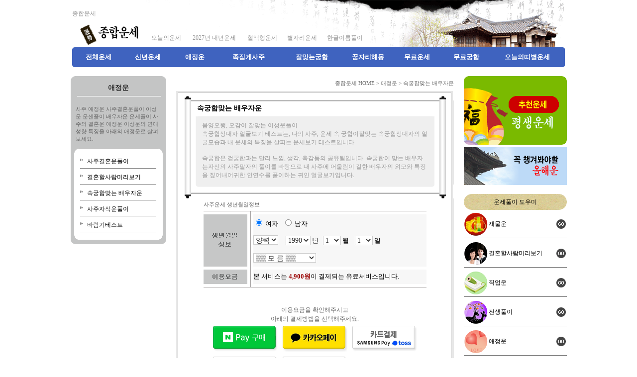

--- FILE ---
content_type: text/html
request_url: http://unsetell.com/zallove/just/sukme.htm
body_size: 47690
content:
  <script language=javascript>
<!--
function Charge(any)
{
        document.domain="unsetell.com";
        if(any=='hand')
        {
                var WinWidth = 390;
                var WinHeight = 613;
                var x = (screen.width / 2)- (WinWidth / 2);
                var y = (screen.height / 2) - (WinHeight/2);
                var url='/env/charge_hand.php';
        }
        else if(any=='card')
        {
                var WinWidth = 480;
                var WinHeight = 320;
                var x = (screen.width / 2)- (WinWidth / 2);
                var y = (screen.height / 2) - (WinHeight/2);
                var url='/env/charge_card.php';
        }
	else if(any=='bank')
        {
                var WinWidth = 390;
                var WinHeight = 613;
                var x = (screen.width / 2)- (WinWidth / 2);
                var y = (screen.height / 2) - (WinHeight/2);
                var url='/env/charge_bank.php';
        }
        else if(any=='card')
        {
                var WinWidth = 820;
                var WinHeight = 600;
                var x = (screen.width / 2)- (WinWidth / 2);
                var y = (screen.height / 2) - (WinHeight/2);
                var url='/env/charge_card.php';
        }
        else if(any=='kakao')
        {
                var WinWidth = 820;
                var WinHeight = 600;
                var x = (screen.width / 2)- (WinWidth / 2);
                var y = (screen.height / 2) - (WinHeight/2);
                var url='/env/charge_kakao.php';
        }
        else if(any=='naver')
        {
                var WinWidth = 820;
                var WinHeight = 600;
                var x = (screen.width / 2)- (WinWidth / 2);
                var y = (screen.height / 2) - (WinHeight/2);
                var url='/env/charge_naver.php';
        }
        
        window.open(url, '', 'left='+ x +',top='+ y +',width='+ WinWidth +', height='+ WinHeight +' , menubar=no, scrollbars=no, staus=no, resizable=no, titlebar=no, toolbar=no, hotkey=0,closeable=no');
}

function Charge1(any)
{
        document.domain="unsetell.com";
        if(any=='hand')
        {
                var WinWidth = 390;
                var WinHeight = 613;
                var x = (screen.width / 2)- (WinWidth / 2);
                var y = (screen.height / 2) - (WinHeight/2);
                var url='/env/charge_hand.php';
        }
        else if(any=='card')
        {
                var WinWidth = 480;
                var WinHeight = 320;
                var x = (screen.width / 2)- (WinWidth / 2);
                var y = (screen.height / 2) - (WinHeight/2);
                var url='/env/charge_card.php';
        }
        else if(any=='bank')
        {
                var WinWidth = 390;
                var WinHeight = 613;
                var x = (screen.width / 2)- (WinWidth / 2);
                var y = (screen.height / 2) - (WinHeight/2);
                var url='/env/charge_bank.php';
        }
        else if(any=='card')
        {
                var WinWidth = 820;
                var WinHeight = 600;
                var x = (screen.width / 2)- (WinWidth / 2);
                var y = (screen.height / 2) - (WinHeight/2);
                var url='/env/charge_card.php';
        }
        else if(any=='kakao')
        {
                var WinWidth = 820;
                var WinHeight = 600;
                var x = (screen.width / 2)- (WinWidth / 2);
                var y = (screen.height / 2) - (WinHeight/2);
                var url='/env/charge_kakao.php';
        }
        else if(any=='naver')
        {
                var WinWidth = 820;
                var WinHeight = 600;
                var x = (screen.width / 2)- (WinWidth / 2);
                var y = (screen.height / 2) - (WinHeight/2);
                var url='/env/charge_naver.php';
        }
        
        window.open(url, '', 'left='+ x +',top='+ y +',width='+ WinWidth +', height='+ WinHeight +' , menubar=no, scrollbars=no, staus=no, resizable=no, titlebar=no, toolbar=no, hotkey=0,closeable=no');
}

function Charge2(any)
{
        document.domain="unsetell.com";
        if(any=='hand')
        {
                var WinWidth = 390;
                var WinHeight = 613;
                var x = (screen.width / 2)- (WinWidth / 2);
                var y = (screen.height / 2) - (WinHeight/2);
                var url='/env/charge_hand.php';
        }
        else if(any=='card')
        {
                var WinWidth = 480;
                var WinHeight = 320;
                var x = (screen.width / 2)- (WinWidth / 2);
                var y = (screen.height / 2) - (WinHeight/2);
                var url='/env/charge_card.php';
        }
        else if(any=='bank')
        {
                var WinWidth = 390;
                var WinHeight = 613;
                var x = (screen.width / 2)- (WinWidth / 2);
                var y = (screen.height / 2) - (WinHeight/2);
                var url='/env/charge_bank.php';
        }
        else if(any=='card')
        {
                var WinWidth = 820;
                var WinHeight = 600;
                var x = (screen.width / 2)- (WinWidth / 2);
                var y = (screen.height / 2) - (WinHeight/2);
                var url='/env/charge_card.php';
        }
        else if(any=='kakao')
        {
                var WinWidth = 820;
                var WinHeight = 600;
                var x = (screen.width / 2)- (WinWidth / 2);
                var y = (screen.height / 2) - (WinHeight/2);
                var url='/env/charge_kakao.php';
        }
        else if(any=='naver')
        {
                var WinWidth = 820;
                var WinHeight = 600;
                var x = (screen.width / 2)- (WinWidth / 2);
                var y = (screen.height / 2) - (WinHeight/2);
                var url='/env/charge_naver.php';
        }
        
        window.open(url, '', 'left='+ x +',top='+ y +',width='+ WinWidth +', height='+ WinHeight +' , menubar=no, scrollbars=no, staus=no, resizable=no, titlebar=no, toolbar=no, hotkey=0,closeable=no');
}

function Charge3(any)
{
        document.domain="unsetell.com";
        if(any=='hand')
        {
                var WinWidth = 390;
                var WinHeight = 613;
                var x = (screen.width / 2)- (WinWidth / 2);
                var y = (screen.height / 2) - (WinHeight/2);
                var url='/env/charge_hand.php';
        }
        else if(any=='card')
        {
                var WinWidth = 480;
                var WinHeight = 320;
                var x = (screen.width / 2)- (WinWidth / 2);
                var y = (screen.height / 2) - (WinHeight/2);
                var url='/env/charge_card.php';
        }
        else if(any=='bank')
        {
                var WinWidth = 390;
                var WinHeight = 613;
                var x = (screen.width / 2)- (WinWidth / 2);
                var y = (screen.height / 2) - (WinHeight/2);
                var url='/env/charge_bank.php';
        }
        else if(any=='card')
        {
                var WinWidth = 820;
                var WinHeight = 600;
                var x = (screen.width / 2)- (WinWidth / 2);
                var y = (screen.height / 2) - (WinHeight/2);
                var url='/env/charge_card.php';
        }
        else if(any=='kakao')
        {
                var WinWidth = 820;
                var WinHeight = 600;
                var x = (screen.width / 2)- (WinWidth / 2);
                var y = (screen.height / 2) - (WinHeight/2);
                var url='/env/charge_kakao.php';
        }
        else if(any=='naver')
        {
                var WinWidth = 820;
                var WinHeight = 600;
                var x = (screen.width / 2)- (WinWidth / 2);
                var y = (screen.height / 2) - (WinHeight/2);
                var url='/env/charge_naver.php';
        }
        
        window.open(url, '', 'left='+ x +',top='+ y +',width='+ WinWidth +', height='+ WinHeight +' , menubar=no, scrollbars=no, staus=no, resizable=no, titlebar=no, toolbar=no, hotkey=0,closeable=no');
}

function Charge4(any)
{
        document.domain="unsetell.com";
        if(any=='hand')
        {
                var WinWidth = 390;
                var WinHeight = 613;
                var x = (screen.width / 2)- (WinWidth / 2);
                var y = (screen.height / 2) - (WinHeight/2);
                var url='/env/charge_hand.php';
        }
        else if(any=='card')
        {
                var WinWidth = 480;
                var WinHeight = 320;
                var x = (screen.width / 2)- (WinWidth / 2);
                var y = (screen.height / 2) - (WinHeight/2);
                var url='/env/charge_card.php';
        }
        else if(any=='bank')
        {
                var WinWidth = 390;
                var WinHeight = 613;
                var x = (screen.width / 2)- (WinWidth / 2);
                var y = (screen.height / 2) - (WinHeight/2);
                var url='/env/charge_bank.php';
        }
        else if(any=='card')
        {
                var WinWidth = 820;
                var WinHeight = 600;
                var x = (screen.width / 2)- (WinWidth / 2);
                var y = (screen.height / 2) - (WinHeight/2);
                var url='/env/charge_card.php';
        }
        else if(any=='kakao')
        {
                var WinWidth = 820;
                var WinHeight = 600;
                var x = (screen.width / 2)- (WinWidth / 2);
                var y = (screen.height / 2) - (WinHeight/2);
                var url='/env/charge_kakao.php';
        }
        else if(any=='naver')
        {
                var WinWidth = 820;
                var WinHeight = 600;
                var x = (screen.width / 2)- (WinWidth / 2);
                var y = (screen.height / 2) - (WinHeight/2);
                var url='/env/charge_naver.php';
        }
        
        window.open(url, '', 'left='+ x +',top='+ y +',width='+ WinWidth +', height='+ WinHeight +' , menubar=no, scrollbars=no, staus=no, resizable=no, titlebar=no, toolbar=no, hotkey=0,closeable=no');
}

function Charge_check(any)
{
        document.domain="unsetell.com";
        if(any=='hand')
        {
                var WinWidth = 390;
                var WinHeight = 613;
                var x = (screen.width / 2)- (WinWidth / 2);
                var y = (screen.height / 2) - (WinHeight/2);
                var url='/env/charge_hand.php';
        }
        else if(any=='card')
        {
                var WinWidth = 480;
                var WinHeight = 320;
                var x = (screen.width / 2)- (WinWidth / 2);
                var y = (screen.height / 2) - (WinHeight/2);
                var url='/env/charge_card.php';
        }
        else if(any=='bank')
        {
                var WinWidth = 390;
                var WinHeight = 613;
                var x = (screen.width / 2)- (WinWidth / 2);
                var y = (screen.height / 2) - (WinHeight/2);
                var url='/env/charge_bank.php';
        }
        else if(any=='card')
        {
                var WinWidth = 820;
                var WinHeight = 600;
                var x = (screen.width / 2)- (WinWidth / 2);
                var y = (screen.height / 2) - (WinHeight/2);
                var url='/env/charge_card.php';
        }
        else if(any=='kakao')
        {
                var WinWidth = 820;
                var WinHeight = 600;
                var x = (screen.width / 2)- (WinWidth / 2);
                var y = (screen.height / 2) - (WinHeight/2);
                var url='/env/charge_kakao.php';
        }
        else if(any=='naver')
        {
                var WinWidth = 820;
                var WinHeight = 600;
                var x = (screen.width / 2)- (WinWidth / 2);
                var y = (screen.height / 2) - (WinHeight/2);
                var url='/env/charge_naver.php';
        }
        
        window.open(url, '', 'left='+ x +',top='+ y +',width='+ WinWidth +', height='+ WinHeight +' , menubar=no, scrollbars=no, staus=no, resizable=no, titlebar=no, toolbar=no, hotkey=0,closeable=no');
}

//-->
</script>
 
<!DOCTYPE html PUBLIC "-//W3C//DTD XHTML 1.0 Transitional//EN" "http://www.w3.org/TR/xhtml1/DTD/xhtml1-transitional.dtd">
<html xmlns="http://www.w3.org/1999/xhtml">
<head>
<meta http-equiv="Content-Type" content="text/html; charset=euc-kr" />
<title>속궁합맞는 배우자운</title>
<link rel="shortcut icon" href="http://unsetell.com/favicon.ico">
<meta property="og:type" content="속궁합맞는 배우자운">
<meta property="og:title" content="속궁합맞는 배우자운">
<meta name="description" content="운세 배우자운 속궁합풀이맞는 속궁합풀이안맞는 속궁합풀이이맞는배우자얼굴보기 이성운 운세풀이">
<meta property="og:description" content="운세 배우자운 속궁합풀이맞는 속궁합풀이안맞는 속궁합풀이이맞는배우자얼굴보기 이성운 운세풀이">



<meta name="robots" content="ALL">
<meta name="robots" content="index">







<link href="../../font.css" rel="stylesheet" type="text/css" />
</head>

<body background="../../images/bg.png" leftmargin="0" topmargin="0" marginwidth="0" marginheight="0">
<table width="100%" border="0" cellspacing="0" cellpadding="0">
<tr>
  <td class="bg">


<table width="990" border="0" align="center" cellpadding="0" cellspacing="0">
  <tr>
    <td height="30"><table width="100%" border="0" cellspacing="0" cellpadding="0">
      <tr>
        <td width="15%" valign="bottom">
        <a href="/main.htm" class="info">종합운세</a>
        <br />
        <a href="/main.htm"><img src="/images/unsetelltop_05.gif" width="146" height="59" alt="종합운세" title="종합운세"  border="0" /></a></td>
        <td width="85%" height="95" valign="bottom" background="/images/unsetelltop_03.gif"><table width="100%" border="0" cellspacing="0" cellpadding="10">
          <tr>
            <td width="73%" height="45" align="left" valign="bottom"><a href="/ozaday/today/today.htm" class="info">오늘의운세</a>&nbsp;&nbsp;&nbsp;&nbsp;&nbsp;<a href="/zalyear/sinsu/nextunse.htm" class="info">
              2027년              내년운세</a>&nbsp;&nbsp;&nbsp;&nbsp;&nbsp;<a href="/zalunse/jum/blood.htm" class="info">
                혈액형운세</a>&nbsp;&nbsp;&nbsp;&nbsp;&nbsp;<a href="/zalunse/jum/star.htm" class="info">별자리운세</a>&nbsp;&nbsp;&nbsp;&nbsp;&nbsp;<a href="/ozaun/myun/freename.htm" class="info">한글이름풀이</a></td>
          </tr>
        </table></td>
      </tr>
    </table></td>
  </tr>
  <tr>
    <td height="40" align="left" background="/images/top_menubg.png"><table width="100%" border="0" cellspacing="5" cellpadding="5">
      <tr>
        <td width="10%" align="center"><a href="/zalunse/main.htm" class="menu">전체운세</a><a href="/zalyear/main.htm" class="menu"></a></td>
        <td width="10%" align="center"><a href="/zalyear/main.htm" class="menu">
 신년운세</a><a href="/zallove/main.htm" class="menu"></a></td>
        <td width="9%" align="center"><a href="/zallove/main.htm" class="menu">애정운</a><a href="/zalunse/main.htm" class="menu"></a></td>
        <td width="13%" align="center"><a href="/zalsaju/main.htm" class="menu">족집게사주</a></td>
        <td width="13%" align="center"><a href="/zalgung/main.htm" class="menu">잘맞는궁합</a></td>
        <td width="10%" align="center"><a href="/ozaggum/main.htm" class="menu">꿈자리해몽</a></td>
        <td width="10%" align="center"><a href="/ozaun/main.htm" class="menu">무료운세</a></td>
        <td width="10%" align="center"><a href="/ozagung/main.htm" class="menu">무료궁합</a></td>
        <td width="15%" align="center"><a href="/ozaday/main.htm" class="menu">오늘의띠별운세</a></td>
        </tr>
    </table></td>
  </tr>
  <tr>
    <td align="center" valign="top">&nbsp;</td>
  </tr>
</table>
</td>
</tr>
<tr>
  <td><table width="997" border="0" align="center" cellpadding="0" cellspacing="0">
    <tr>
      <td width="192" valign="top">
<table width="192" border="0" cellpadding="0" cellspacing="0">
  <tr>
    <td width="192" height="49" align="center" background="../../images/left_top.png" class="lefttop">애정운</td>
  </tr>
  <tr>
    <td height="5" background="../../images/left_topbg.png"><table width="100%" border="0" cellspacing="0" cellpadding="10">
      <tr>
        <td class="miniw">사주 애정운 사주결혼운풀이 이성운 운센풀이 배우자운 운세풀이 사주의 결혼운 애정운 이성운의 연애성향 특징을 아래의 애정운로 살펴보세요.</td>
      </tr>
    </table></td>
  </tr>
  <tr>
    <td height="5"><img src="../../images/left_top2.png" alt="사주 탑" width="192" height="14" /></td>
  </tr>
  <tr>
    <td background="../../images/left_view.png"><table width="153" border="0" align="center" cellpadding="0" cellspacing="0">
        <tr>
          <td width="153" height="25"><img src="../../images/left_bt.png" width="10" height="12" alt="사주결혼운풀이 블릿 " /> <a href="/zallove/just/marry.htm" class="leftmenu">사주결혼운풀이</a></td>
        </tr>
        <tr>
          <td><img src="../../images/left_line.png" alt="사주결혼운풀이 라인" width="153" height="7" /></td>
        </tr>
        <tr>
          <td height="25"><img src="../../images/left_bt.png" width="10" height="12" alt="결혼할사람미리보기 블릿 " /> <a href="/zallove/just/me.htm" class="leftmenu">결혼할사람미리보기</a></td>
        </tr>
        <tr>
          <td><img src="../../images/left_line.png" alt="결혼할사람미리보기 라인" width="153" height="7" /></td>
        </tr>
        <tr>
          <td height="25"><img src="../../images/left_bt.png" width="10" height="12" alt="속궁합맞는 배우자운 블릿 " /> <a href="/zallove/just/sukme.htm" class="leftmenu">속궁합맞는 배우자운</a></td>
        </tr>
        <tr>
          <td><img src="../../images/left_line.png" alt="속궁합맞는 배우자운 라인" width="153" height="7" /></td>
        </tr>
        <tr>
          <td height="25"><img src="../../images/left_bt.png" width="10" height="12" alt="사주자식운풀이 블릿 " /> <a href="/zallove/just/ja.htm" class="leftmenu">사주자식운풀이</a></td>
        </tr>
        <tr>
          <td><img src="../../images/left_line.png" alt="사주자식운풀이 라인" width="153" height="7" /></td>
        </tr>
        <tr>
          <td height="25"><img src="../../images/left_bt.png" width="10" height="12" alt="사주 바람기테스트 블릿 " /> <a href="/zallove/just/barum.htm" class="leftmenu">바람기테스트</a></td>
        </tr>
        <tr>
          <td><img src="../../images/left_line.png" alt="사주 바람기테스트 라인" width="153" height="7" /></td>
        </tr>
      </table></td>
  </tr>
  <tr>
    <td height="5"><img src="../../images/left_under.png" alt="사주 하단" width="192" height="20" /></td>
  </tr>

  </table>
</td>
      <td width="20" valign="top"><img src="../../images/00.png" alt="운세화면 왼쪽공백" width="20" height="20" /></td>
      <td width="558" valign="top"><table width="558" border="0" cellspacing="0" cellpadding="0">
        <tr>
          <td height="30" align="right" class="mini"><a href="/" class="mini">종합운세 HOME &gt; 애정운  &gt; </a>속궁합맞는 배우자운</td>
        </tr>
        <tr>
          <td width="558"><img src="../../images/view_top.png" alt="운세화면 탑" width="556" height="19" /></td>
        </tr>
        <tr>
          <td height="32" background="../../images/view_title.png"><table width="85%" border="0" align="center" cellpadding="0" cellspacing="0">
            <tr>
              <td class="title">속궁합맞는 배우자운</td>
            </tr>
          </table></td>
        </tr>
<form name="saju" method="post" action="view_sukme.htm" onSubmit="return Charge(this);">
        <tr>
          <td background="../../images/view_box2.png"><table width="85%" border="0" align="center" cellpadding="10" cellspacing="0">
            <tr>
              <td class="info">음양오행, 오감이 잘맞는 이성운풀이<br />
                속궁합상대자 얼굴보기 테스트는, 나의 사주, 운세 속 궁합이잘맞는 속궁합상대자의 얼굴모습과 내 운세의 특징을 살피는 운세보기 테스트입니다.<br />
                <br />
                속궁합은 겉궁합과는 달리 느낌, 생각, 촉감등의 공유됨입니다. 속궁합이 맞는 배우자는자신의 사주팔자의 풀이를 바탕으로 내 사주에 어울림이 길한 배우자의 외모와 특징을 짚어내어귀한 인연수를 풀이하는 귀인 얼굴보기입니다. </td>
            </tr>
          </table></td>
        </tr>
        <tr>
          <td><img src="../../images/view_box3.png" alt="운세화면 설명박스" width="556" height="28" /></td>
        </tr>
        <tr>
          <td valign="top" background="../../images/view_center.png"><table width="448" border="0" align="center" cellpadding="0" cellspacing="0">
            <tr>
              <td width="448">
<table width="448" border="0" align="center" cellpadding="0" cellspacing="0">
  <tr>
    <td height="25" class="mini">사주운세 생년월일정보</td>
  </tr>
  <tr>
    <td width="448"><IMG SRC="/images/form_01.gif" WIDTH=448 HEIGHT=7 ALT="운세 생년월일폼 탑"></td>
  </tr>
  <tr>
    <td><table width="100%" border="0" cellspacing="0" cellpadding="0">
      <tr>
        <td width="20%" bgcolor="#C6C7C7"><IMG SRC="/images/form_02.gif" WIDTH=88 HEIGHT=65 ALT="운세 생년월일폼 이미지"></td>
        <td width="2%" background="/images/form_03.gif"><IMG SRC="/images/form_03.gif" WIDTH=12 HEIGHT=65 ALT="운세 생년월일폼 가운데"></td>
        <td width="78%" background="/images/form_04.gif"><table width="347" border="0" cellpadding="0" cellspacing="0" height="105">
          <tr class="form">
            <td width="347" height="35"><input type="radio" name="sex" value="2" checked>
              <span class="form">여자</span>&nbsp;&nbsp;
<input type="radio" name="sex" value="1">
              <span class="form">남자</span></td>
          </tr>
          <tr class="form">
            <td height="35" width="347"><select name='luner' class="box">
              <option value='2' selected>양력</option>
              <option value='1'>음력</option>
            </select>
              &nbsp;
              &nbsp;
              <select name='year' class="box">
                                <option value=1930 >
                  1930                  </option>
                                <option value=1931 >
                  1931                  </option>
                                <option value=1932 >
                  1932                  </option>
                                <option value=1933 >
                  1933                  </option>
                                <option value=1934 >
                  1934                  </option>
                                <option value=1935 >
                  1935                  </option>
                                <option value=1936 >
                  1936                  </option>
                                <option value=1937 >
                  1937                  </option>
                                <option value=1938 >
                  1938                  </option>
                                <option value=1939 >
                  1939                  </option>
                                <option value=1940 >
                  1940                  </option>
                                <option value=1941 >
                  1941                  </option>
                                <option value=1942 >
                  1942                  </option>
                                <option value=1943 >
                  1943                  </option>
                                <option value=1944 >
                  1944                  </option>
                                <option value=1945 >
                  1945                  </option>
                                <option value=1946 >
                  1946                  </option>
                                <option value=1947 >
                  1947                  </option>
                                <option value=1948 >
                  1948                  </option>
                                <option value=1949 >
                  1949                  </option>
                                <option value=1950 >
                  1950                  </option>
                                <option value=1951 >
                  1951                  </option>
                                <option value=1952 >
                  1952                  </option>
                                <option value=1953 >
                  1953                  </option>
                                <option value=1954 >
                  1954                  </option>
                                <option value=1955 >
                  1955                  </option>
                                <option value=1956 >
                  1956                  </option>
                                <option value=1957 >
                  1957                  </option>
                                <option value=1958 >
                  1958                  </option>
                                <option value=1959 >
                  1959                  </option>
                                <option value=1960 >
                  1960                  </option>
                                <option value=1961 >
                  1961                  </option>
                                <option value=1962 >
                  1962                  </option>
                                <option value=1963 >
                  1963                  </option>
                                <option value=1964 >
                  1964                  </option>
                                <option value=1965 >
                  1965                  </option>
                                <option value=1966 >
                  1966                  </option>
                                <option value=1967 >
                  1967                  </option>
                                <option value=1968 >
                  1968                  </option>
                                <option value=1969 >
                  1969                  </option>
                                <option value=1970 >
                  1970                  </option>
                                <option value=1971 >
                  1971                  </option>
                                <option value=1972 >
                  1972                  </option>
                                <option value=1973 >
                  1973                  </option>
                                <option value=1974 >
                  1974                  </option>
                                <option value=1975 >
                  1975                  </option>
                                <option value=1976 >
                  1976                  </option>
                                <option value=1977 >
                  1977                  </option>
                                <option value=1978 >
                  1978                  </option>
                                <option value=1979 >
                  1979                  </option>
                                <option value=1980 >
                  1980                  </option>
                                <option value=1981 >
                  1981                  </option>
                                <option value=1982 >
                  1982                  </option>
                                <option value=1983 >
                  1983                  </option>
                                <option value=1984 >
                  1984                  </option>
                                <option value=1985 >
                  1985                  </option>
                                <option value=1986 >
                  1986                  </option>
                                <option value=1987 >
                  1987                  </option>
                                <option value=1988 >
                  1988                  </option>
                                <option value=1989 >
                  1989                  </option>
                                <option value=1990 selected>
                  1990                  </option>
                                <option value=1991 >
                  1991                  </option>
                                <option value=1992 >
                  1992                  </option>
                                <option value=1993 >
                  1993                  </option>
                                <option value=1994 >
                  1994                  </option>
                                <option value=1995 >
                  1995                  </option>
                                <option value=1996 >
                  1996                  </option>
                                <option value=1997 >
                  1997                  </option>
                                <option value=1998 >
                  1998                  </option>
                                <option value=1999 >
                  1999                  </option>
                                <option value=2000 >
                  2000                  </option>
                                <option value=2001 >
                  2001                  </option>
                                <option value=2002 >
                  2002                  </option>
                                <option value=2003 >
                  2003                  </option>
                                <option value=2004 >
                  2004                  </option>
                                <option value=2005 >
                  2005                  </option>
                                <option value=2006 >
                  2006                  </option>
                                <option value=2007 >
                  2007                  </option>
                                <option value=2008 >
                  2008                  </option>
                                <option value=2009 >
                  2009                  </option>
                                <option value=2010 >
                  2010                  </option>
                                <option value=2011 >
                  2011                  </option>
                                <option value=2012 >
                  2012                  </option>
                                <option value=2013 >
                  2013                  </option>
                                <option value=2014 >
                  2014                  </option>
                                <option value=2015 >
                  2015                  </option>
                                <option value=2016 >
                  2016                  </option>
                                <option value=2017 >
                  2017                  </option>
                                <option value=2018 >
                  2018                  </option>
                                <option value=2019 >
                  2019                  </option>
                                <option value=2020 >
                  2020                  </option>
                                <option value=2021 >
                  2021                  </option>
                                <option value=2022 >
                  2022                  </option>
                                <option value=2023 >
                  2023                  </option>
                                <option value=2024 >
                  2024                  </option>
                                <option value=2025 >
                  2025                  </option>
                                <option value=2026 >
                  2026                  </option>
                              </select>
              <span class="form">년</span>&nbsp;&nbsp;
<select name="mon" class="box">
  <OPTION value='1'>1</OPTION><OPTION value='2'>2</OPTION><OPTION value='3'>3</OPTION><OPTION value='4'>4</OPTION><OPTION value='5'>5</OPTION><OPTION value='6'>6</OPTION><OPTION value='7'>7</OPTION><OPTION value='8'>8</OPTION><OPTION value='9'>9</OPTION><OPTION value='10'>10</OPTION><OPTION value='11'>11</OPTION><OPTION value='12'>12</OPTION></select>
              <span class="form">월</span>&nbsp;
&nbsp;
<select name="day" class="box">
  <OPTION value='1'>1</OPTION><OPTION value='2'>2</OPTION><OPTION value='3'>3</OPTION><OPTION value='4'>4</OPTION><OPTION value='5'>5</OPTION><OPTION value='6'>6</OPTION><OPTION value='7'>7</OPTION><OPTION value='8'>8</OPTION><OPTION value='9'>9</OPTION><OPTION value='10'>10</OPTION><OPTION value='11'>11</OPTION><OPTION value='12'>12</OPTION><OPTION value='13'>13</OPTION><OPTION value='14'>14</OPTION><OPTION value='15'>15</OPTION><OPTION value='16'>16</OPTION><OPTION value='17'>17</OPTION><OPTION value='18'>18</OPTION><OPTION value='19'>19</OPTION><OPTION value='20'>20</OPTION><OPTION value='21'>21</OPTION><OPTION value='22'>22</OPTION><OPTION value='23'>23</OPTION><OPTION value='24'>24</OPTION><OPTION value='25'>25</OPTION><OPTION value='26'>26</OPTION><OPTION value='27'>27</OPTION><OPTION value='28'>28</OPTION><OPTION value='29'>29</OPTION><OPTION value='30'>30</OPTION><OPTION value='31'>31</OPTION></select>
              <span class="form">일</span></td>
          </tr>
          <tr class="form">
            <td height="35"><select name=time class="box">
              <option selected value=0>▒▒ 모 름 ▒▒</option>
              <option value=1>00:00~01:00 자시</option>
              <option value=2>01:00~03:00 축시</option>
              <option value=3>03:00~05:00 인시</option>
              <option value=4>05:00~07:00 묘시</option>
              <option value=5>07:00~09:00 진시</option>
              <option value=6>09:00~11:00 사시</option>
              <option value=7>11:00~13:00 오시</option>
              <option value=8>13:00~15:00 미시</option>
              <option value=9>15:00~17:00 신시</option>
              <option value=10>17:00~19:00 유시</option>
              <option value=11>19:00~21:00 술시</option>
              <option value=12>21:00~23:00 해시</option>
              <option value=1>23:00~00:00 자시</option>
            </select></td>
          </tr>
        </table></td>
      </tr>
    </table></td>
  </tr>
  <tr>
    <td><IMG SRC="/images/form_05.gif" WIDTH=448 HEIGHT=6 ALT="운세 생년월일폼 중앙"></td>
  </tr>
</table>
</td>
            </tr>
            <tr>
              <td>
<table width="448" border="0" align="center" cellpadding="0" cellspacing="0">
  <tr>
    <td width="448"><table width="448" border="0" cellpadding="0" cellspacing="0">
      <tr>
        <td width="88"><IMG SRC="/images/form_06.gif" WIDTH=88 HEIGHT=29 ALT="운세 생년월일폼 이용요금"></td>
        <td width="12"><IMG SRC="/images/form_07.gif" WIDTH=12 HEIGHT=29 ALT="운세 생년월일폼 이용요금 가운데"></td>
        <td width="348" background="/images/form_08.gif"><span class="form">본 서비스는<b> <font color="#990000">
        4,900원</font></b>이 결제되는 유료서비스입니다. </span></td>
      </tr>
    </table></td>
  </tr>
  <tr>
    <td height="7"><IMG SRC="/images/form_09.gif" WIDTH=448 HEIGHT=7 ALT="운세 생년월일폼 이용요금 하단"></td>
  </tr>
</table>
<br />
<br /><div align="center">
<span class="dot">이용요금을 확인해주시고<br />
아래의 결제방법을 선택해주세요.</span><br />
<table width="420" border="0" align="center" cellpadding="5" cellspacing="0">
  <tr>
    <td width="130" height="60" valign="top"><img src="/new_pay_img/pay_npay.png" width="130" height="52" alt="네이버페이 결제" style="cursor:hand;" onClick="Charge('naver');"/></td>
    <td width="130" valign="top"><img src="/new_pay_img/pay_kakao.png" width="130" height="52" alt="카카오페이결제" style="cursor:hand;" onClick="Charge('kakao');"/></td>
    <td width="130" valign="top"><img src="/new_pay_img/pay_card.png" width="130" height="52" alt="카드결제" style="cursor:hand;" onClick="Charge('card');"/></td>
  </tr>
  <tr>
    <td><img src="/new_pay_img/pay_bank.png" width="130" height="52"  alt="계좌이체" style="cursor:hand;" onClick="Charge('bank');"/></td>
    <td><img src="/new_pay_img/pay_phone.png" width="130" height="52" alt="휴대폰결제" style="cursor:hand;" onClick="Charge('hand');"/></td>
    <td>&nbsp;</td>
  </tr>
</table>
</div>
</td>
            </tr>
            <tr>
              <td><br>
<br>

<span class="mini">용한 무료토정비결 이용안내</span><br>
<table width="448" border="0" cellpadding="15" cellspacing="1" bgcolor="#CCCCCC">
  <tr>
    <td bgcolor="#FFFFFF" class="bagic">운세이용요금 : 상단 개별표기<br>
      <br>
      결제방식 : 휴대폰, 유선전화, 신용카드, 계좌이체<br>
(유선전화의 경우 KT(한국통신)이용자만 사용이 가능합니다)<br>
<br>
&lt;장애신고&gt;<br>
※고객님의 실수로 인한 결제금액은 환불해 드리지 않습니다.<br>
결제후 운세결과를 확인하지 못한 고객님들은 '고객센터'로 문의주세요.<br>
<br>
 고객센터 : Tel) 042)637-2108 (평일 09:00 ~ 18:00 , 토/공휴일 휴무)<br>
<br>
<br />
&lt;용한 무료토정비결 유의사항&gt;<br>
<br>
보다 합리적이고 저렴한 서비스를 원하시면 정액제회원가입을 추천해드립니다.<br>
<br>
개인의 PC의 사양에 따라 화면 로딩속도가 느릴수 있으니 2~10초는 기다려주세요.<br>
<br>
결제를 하신다음에는 새로고침을 포함한 모든 버튼을 클릭하지마세요.<br>
모든 정보는 운세풀이 이외에 절대 사용되지 않음을 다시 한번 말씀드립니다.</td>
  </tr>
</table></html>
</td>
            </tr>
          </table></td>
        </tr>
</form>
        <tr>
          <td><img src="../../images/view_under.png" width="556" height="30" alt="운세화면 하단" /></td>
        </tr>
      </table></td>
      <td width="20" valign="top"><img src="../../images/00.png" alt="운세화면 오른쪽공백" width="20" height="20" /></td>
      <td width="207" valign="top">
<table border="0" cellpadding="0" cellspacing="0" cellpAD오른쪽ding="0">
  <tr>
    <td><a href="/zalunse/jum/allunse.htm"><img src="../../images/ad_sazoo.png" width="207" height="138" alt="AD오른쪽신점운세" border="0"></a></td>
  </tr>
  <tr>
    <td height="5"></td>
  </tr>
  <tr>
    <td><a href="/zalyear/sinsu/yearunse.htm"><img src="../../images/ad_yearunse.png" alt="AD오른쪽2026년신년운세" width="207" height="76" border="0"></a></td>
  </tr>
  <tr>
    <td>&nbsp;</td>
  </tr>
  <tr>
    <td height="32" align="center" background="../../images/right_top2.png" class="dot"><font color="#000000">운세풀이 도우미</font></td>
  </tr>
  <tr>
    <td height="5"></td>
  </tr>
  <tr>
    <td><table width="207" border="0" cellpadding="0" cellspacing="0">
      <tr>
        <td width="207"><table width="207" border="0" cellspacing="0" cellpAD오른쪽ding="0">
          <tr>
            <td width="47"><img src="../../wonimg/won14.png" width="47" height="46" alt="ADR오른쪽재물운"></td>
            <td width="134"><a href="/zalunse/jum/money.htm" class="rightmenu">재물운</a></td>
            <td width="20"><a href="/zalunse/jum/money.htm"><img src="../../wonimg/newbt06.png" width="19" height="19" alt="ADR오른쪽바로가기1" border="0"></a></td>
          </tr>
        </table></td>
      </tr>
      <tr>
        <td><img src="../../images/right_line.png" width="207" height="11" alt="ADR오른쪽운세선1"></td>
      </tr>
      <tr>
        <td><table width="207" border="0" cellspacing="0" cellpAD오른쪽ding="0">
          <tr>
            <td width="47"><img src="../../wonimg/won6.png" width="47" height="46" alt="ADR오른쪽미래배우자"></td>
            <td width="134"><a href="/zallove/just/me.htm" class="rightmenu">결혼할사람미리보기</a></td>
            <td width="20"><a href="/zallove/just/me.htm"><img src="../../wonimg/newbt06.png" width="19" height="19" alt="ADR오른쪽바로가기2" border="0"></a></td>
          </tr>
        </table></td>
      </tr>
      <tr>
        <td><img src="../../images/right_line.png" width="207" height="11" alt="ADR오른쪽운세선2"></td>
      </tr>
      <tr>
        <td><table width="207" border="0" cellspacing="0" cellpAD오른쪽ding="0">
          <tr>
            <td width="47"><img src="../../wonimg/won46.png" width="47" height="46" alt="ADR오른쪽직업운"></td>
            <td width="134"><a href="/zalunse/jum/job.htm" class="rightmenu">직업운</a></td>
            <td width="20"><a href="/zalunse/jum/job.htm"><img src="../../wonimg/newbt06.png" width="19" height="19" alt="ADR오른쪽바로가기3" border="0"></a></td>
          </tr>
        </table></td>
      </tr>
      <tr>
        <td><img src="../../images/right_line.png" width="207" height="11" alt="ADR오른쪽운세선3"></td>
      </tr>
      <tr>
        <td><table width="207" border="0" cellspacing="0" cellpAD오른쪽ding="0">
          <tr>
            <td width="47"><img src="../../wonimg/won55.png" width="47" height="46" alt="ADR오른쪽전생풀이"></td>
            <td width="134"><a href="/zalunse/jum/before.htm" class="rightmenu">전생풀이</a></td>
            <td width="20"><a href="/zalunse/jum/before.htm"><img src="../../wonimg/newbt06.png" width="19" height="19" alt="ADR오른쪽바로가기4" border="0"></a></td>
          </tr>
        </table></td>
      </tr>
      <tr>
        <td><img src="../../images/right_line.png" width="207" height="11" alt="ADR오른쪽운세선4"></td>
      </tr>
      <tr>
        <td><table width="207" border="0" cellspacing="0" cellpAD오른쪽ding="0">
          <tr>
            <td width="47"><img src="../../wonimg/won4.png" width="47" height="46" alt="ADR오른쪽애정운"></td>
            <td width="134"><a href="/zalyear/sinsu/lovetojung.htm" class="rightmenu">애정운</a></td>
            <td width="20"><a href="/zalyear/sinsu/lovetojung.htm"><img src="../../wonimg/newbt06.png" width="19" height="19" alt="ADR오른쪽바로가기5" border="0"></a></td>
          </tr>
        </table></td>
      </tr>
      <tr>
        <td><img src="../../images/right_line.png" width="207" height="11" alt="ADR오른쪽운세선5"></td>
      </tr>
    </table></td>
  </tr>
  <tr>
    <td>&nbsp;</td>
  </tr>
  <tr>
    <td><table width="207" border="0" cellspacing="0" cellpadding="0">
  <tr>
    <td width="207"><img src="../../images/right_top.png" alt="AD운세오른쪽탑" width="207" height="16" /></td>
  </tr>
  <tr>
    <td background="../../images/right_center.png"><table width="93%" border="0" align="center" cellpadding="5" cellspacing="0">
      <tr>
        <td width="13%"><img src="../../images/icon_num_01.gif" width="16" height="13" alt="운세리스트1" /></td>
        <td width="87%"><a href="/zalsaju/4zu/sazoo.htm" class="list">귀신사주</a></td>
      </tr>
      <tr>
        <td><img src="../../images/icon_num_02.gif" width="16" height="13" alt="운세리스트2" /></td>
        <td><a href="/zalgung/set/wogung.htm" class="list">여자에게맞는궁합</a></td>
      </tr>
      <tr>
        <td><img src="../../images/icon_num_03.gif" width="16" height="13" alt="운세리스트3" /></td>
        <td><a href="/zalyear/sinsu/yearunse.htm" class="list">
          2026년신년운세</a></td>
      </tr>
      <tr>
        <td><img src="../../images/icon_num_04.gif" width="16" height="13" alt="운세리스트4" /></td>
        <td><a href="/zalgung/set/jungung.htm" class="list">잘맞는궁합</a></td>
      </tr>
      <tr>
        <td><img src="../../images/icon_num_05.gif" width="16" height="13" alt="운세리스트5" /></td>
        <td><a href="/zalunse/jum/allunse.htm" class="list">전체운세</a></td>
      </tr>
      <tr>
        <td><img src="../../images/icon_num_06.gif" width="16" height="13" alt="운세리스트6" /></td>
        <td><a href="/zalgung/set/sukgung.htm" class="list">속궁합</a></td>
      </tr>
      <tr>
        <td><img src="../../images/icon_num_07.gif" width="16" height="13" alt="운세리스트7" /></td>
        <td><a href="/zalsaju/4zu/manbuk.htm" class="list">사주팔자 남자운</a></td>
      </tr>
      <tr>
        <td><img src="../../images/icon_num_08.gif" width="16" height="13" alt="운세리스트8" /></td>
        <td><a href="/zalunse/jum/sam.htm" class="list">2026년삼재띠 운세</a></td>
      </tr>
      <tr>
        <td><img src="../../images/icon_num_09.gif" width="16" height="13" alt="운세리스트9" /></td>
        <td><a href="/zalsaju/4zu/sal.htm" class="list">성격 살풀이사주</a></td>
      </tr>
      <tr>
        <td><img src="../../images/icon_num_10.gif" width="16" height="13" alt="운세리스트10" /></td>
        <td><a href="/zalsaju/4zu/wobuk.htm" class="list">사주팔자 여자운</a></td>
      </tr>
    </table></td>
  </tr>
  <tr>
    <td><img src="../../images/right_under.png" alt="AD운세오른쪽하단" width="207" height="16" /></td>
  </tr>
</table>
</td>
  </tr>
</table>
</td>
      </tr>
  </table></td>
</tr>
<tr>
  <td height="18">
<br />
<script language="JavaScript">
  //모바일 페이지로 이동. 
  var uAgent = navigator.userAgent.toLowerCase();
  var mobilePhones = new Array('iphone','ipod','android','blackberry','windows ce','nokia','webos','opera mini','sonyericsson','opera mobi','iemobile');
  for(var i=0;i<mobilePhones.length;i++)
  if(uAgent.indexOf(mobilePhones[i]) != -1)
  {
   parent.location.href = "http://phone.unsetell.com/";
  }
  </script>
<table width="990" border="0" align="center" cellpadding="0" cellspacing="0">
  <tr>
    <td width="990" align="center" valign="top" background="/images/bottom.png"><table width="100%" border="0" cellspacing="0" cellpadding="0">
      <tr>
        <td height="50" align="center" valign="bottom"><a href="/com/com.htm" class="font">종합운세 소개글</a>&nbsp;&nbsp;<span class="font">ㅣ</span>&nbsp;&nbsp;<a href="/com/notic.htm" class="font">공지사항</a><a href="/com/com.htm" class="font"> </a>&nbsp;&nbsp;<span class="font">ㅣ</span>&nbsp;&nbsp;<a href="http://tip.doo.to/" target="_blank" class="font">종합운세 이용안내</a>&nbsp;&nbsp;<span class="font">ㅣ</span>&nbsp;&nbsp;<a href="/com/per.htm" class="font"><strong>개인정보취급방침</strong></a>&nbsp;&nbsp;<span class="font">ㅣ</span>&nbsp;&nbsp;<a href="/com/lee.htm" class="font">이용약관</a></td>
      </tr>
      <tr>
        <td>&nbsp;</td>
      </tr>
      <tr>
        <td align="center"><p class="font">홈페이지명 :  종합운세 &nbsp;&nbsp;&nbsp;서비스프로그램 : 무료운세 무료운세 한글이름풀이 무료애정운 신년운세 신년운세 사주 궁합 오늘의운세 등<br />
            <img src="/images/unsetell.png" width="533" height="54" alt="종합운세" /></p>
          <p><span class="font">Copyright ⓒ 종합운세. All Rights Reserved. </span><br />
          </p></td>
      </tr>
    </table></td>
  </tr>
</table>
<br />
<br />
</td>
</tr>
</table>
</body>
</html>


--- FILE ---
content_type: text/css
request_url: http://unsetell.com/font.css
body_size: 2554
content:
.font {
	font-family: "�뗭�", "�뗭�泥�";
	font-size: 12px;
	color: #666666;
	text-decoration: none;
}
.brown {
	font-family: "�뗭�", "�뗭�泥�";
	font-size: 12px;
	color: #000099;
	text-decoration: none;
}
.bbfont {
	font-family: "�뗭�", "�뗭�泥�";
	font-size: 14px;
	color: #666666;
	text-decoration: none;
}

.menu {
	font-family: "援대┝", "援대┝泥�";
	font-size: 13px;
	color: #FFFFFF;
	text-decoration: none;
	font-weight: bold;
}
.bagic {
	font-family: "�뗭�", "�뗭�泥�";
	font-size: 12px;
	color: #666666;
	text-decoration: none
}

.w {
	font-family: "�뗭�", "�뗭�泥�";
	font-size: 12px;
	color: #ffffff;
	text-decoration: none
}

.form {
	font-family: "�뗭�", "�뗭�泥�";
	font-size: 13px;
	color: #000000;
	text-decoration: none
}

.link {
	font-family: "�뗭�", "�뗭�泥�";
	font-size: 13px;
	color: #0066CC;
	text-decoration: underline
}
.dot {
	font-family: "�뗭�", "�뗭�泥�";
	font-size: 12px;
	color: #666666;
	text-decoration: none;
	line-height: 18px;
}
.info {
	font-family: "�뗭�", "�뗭�泥�";
	font-size: 12px;
	color: #999999;
	text-decoration: none
}

.leftmenu {
	font-family: "�뗭�", "�뗭�泥�";
	font-size: 12px;
	color: #000000;
	text-decoration: none
}

.rightmenu {
	font-family: "�뗭�", "�뗭�泥�";
	font-size: 12px;
	color: #000000;
	text-decoration: none
}

.list {
	font-family: "�뗭�", "�뗭�泥�";
	font-size: 12px;
	color: #000000;
	text-decoration: none
}
.lefttop {
	font-family: "�뗭�", "�뗭�泥�";
	font-size: 14px;
	color: #333333;
	text-decoration: none;
	font-weight: bold;
}
.red {
	font-family: "�뗭�", "�뗭�泥�";
	font-size: 12px;
	color: #FF0000;
	text-decoration: none
}
.mini {
	font-family: "�뗭�", "�뗭�泥�";
	font-size: 11px;
	color: #666666;
	text-decoration: none
}
.miniw {
	font-family: "�뗭�", "�뗭�泥�";
	font-size: 11px;
	color: #666666;
	text-decoration: none
}
.bg {
	background-image: url(images/bg.png);
}

.bgboard {
	background-image: url(images/boximg.png);
	background-repeat: no-repeat;
	background-position: right bottom;
}

a:hover {  text-decoration: underline}
.box {
	font-size: 14px;
	color: #333333;
	text-decoration: none;
	background-color: #FFFFFF;
	border: 1px solid #CCCCCC;
	font-family: "�뗭�", "�뗭�泥�";
	line-height: 22px;
}
.title {
	font-family: "�뗭�", "�뗭�泥�";
	font-size: 14px;
	font-weight: bold;
	color: #000000;
	text-decoration: none;
	line-height: 22px;
}
